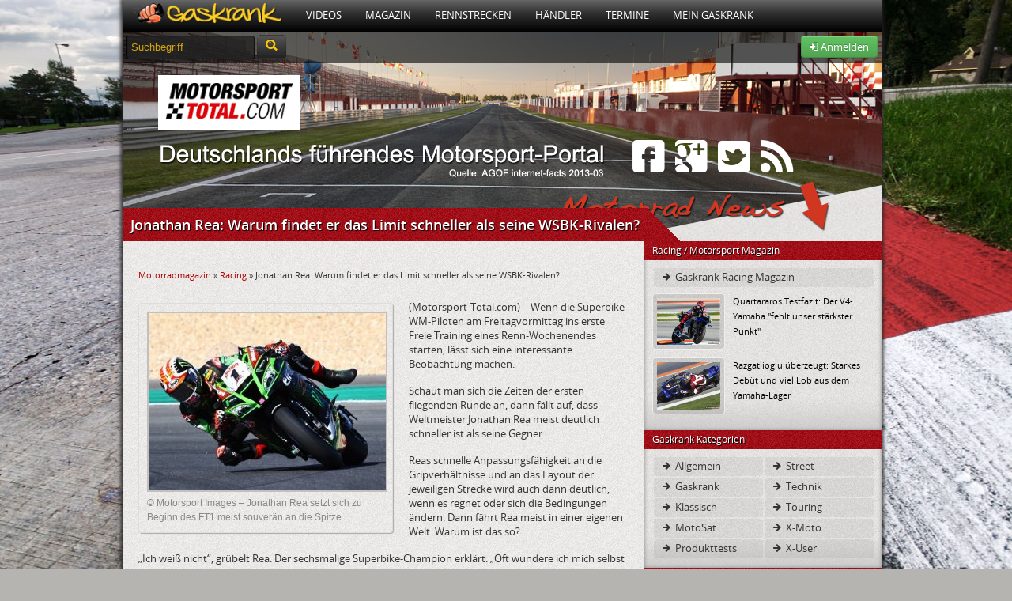

--- FILE ---
content_type: text/css
request_url: https://static.gaskrank.tv/branding/mstotal-mag/branding.css?v=5.06
body_size: 874
content:


/*****************************
 *	 Seitenhintergrund & Farbe
 */

body {
	background:url(img/hintergrund.jpg) no-repeat top center fixed #b5b4b0;

}


/*****************************
 *	 Mittelbild
 */

#gkSpot {
	background:url(img/head4.jpg) no-repeat top right #fff;
}



/*****************************
 *	 Linke Spalte
 */

#gkColLeft {
	
	
}

/*****************************
 *	 Rechte Spalte
 */

#gkColRight {
	background:#fff;
	min-height:200px;
	
}

/*****************************
 *	 Gaskrank Werte die Überschrieben werden, z.B. Menüfarben, etc.
 */


/*****************************
 *	 Hintergrund linbks, mitte, rechts
 */
.gkBg3 {
	background:url(img/gkbg-3col.png) repeat-y #fff;
}
 


/*****************************
 *	 CSS Nur für's Branding, wie Neue Boxen Farben, etc.
 */
div.gkBoxHeadRight {
	background:#ce3327;
}
#msSocial i {
	font-size:54px;
	padding:5px;
}
#msSocial a {
	color:#fff;
}
#msSocial a:hover {
	color:#ce3327;
	text-decoration:none;
}